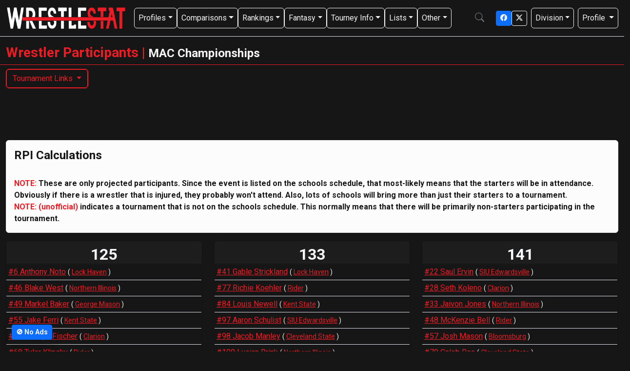

--- FILE ---
content_type: text/html; charset=utf-8
request_url: https://www.wrestlestat.com/event/66910/participants/wrestlers
body_size: 12174
content:

<!DOCTYPE html>
<html lang="en">
<head>
    <!-- Google tag (gtag.js) -->
<script async src="https://www.googletagmanager.com/gtag/js?id=G-LB659QJ7GM"></script>
<script>
  window.dataLayer = window.dataLayer || [];
  function gtag(){dataLayer.push(arguments);}
  gtag('js', new Date());

  gtag('config', 'G-LB659QJ7GM');
</script>

    <meta charset="utf-8" />
    <meta http-equiv="X-UA-Compatible" content="IE=edge">
    <meta name="viewport" content="width=device-width, initial-scale=1.0" />

    <title>WrestleStat | Wrestler Participants for MAC Championships</title>

    
    <link rel="stylesheet" href="https://fonts.googleapis.com/css2?family=Roboto:wght@400;700&display=swap" rel="stylesheet" />
    <link rel="stylesheet" href="/lib/bootstrap/dist/css/bootstrap.min.css" />
    <link rel="stylesheet" href="/css/custom.css?v=UfHvwnFyyVZLG5NS-VeuB42uKLQ0SvGgXq1GpU0ceHo" />
    <link rel="stylesheet" href="/css/site.css?v=MGJbIyZmmDhxzlPcnrPJAG1bEbELyZ6gMilW92zXmD0" />
    <link rel="stylesheet" href="/WS.v5.styles.css?v=UovZckrAsIJW5EzDqJqYVc6vel_GolsCJ82y8cWd9WI" />
    <link rel="stylesheet" href="https://cdn.jsdelivr.net/npm/bootstrap-icons@1.11.3/font/bootstrap-icons.css">

    <link rel="shortcut icon" type="image/png" href="/images/WrestleStat_desktop.png?v=7B1O34V8uB9f-qCU0jBOE5MHSHDJdrIUB2dSIfuV_-I" />
    <link rel="icon" type="image/png" href="/images/WrestleStat_desktop.png?v=7B1O34V8uB9f-qCU0jBOE5MHSHDJdrIUB2dSIfuV_-I" />
    
    <!-- Apple Touch Icons for iPhone home screen -->
    <link rel="apple-touch-icon" sizes="57x57" href="/images/WrestleStat_desktop.png?v=7B1O34V8uB9f-qCU0jBOE5MHSHDJdrIUB2dSIfuV_-I" />
    <link rel="apple-touch-icon" sizes="60x60" href="/images/WrestleStat_desktop.png?v=7B1O34V8uB9f-qCU0jBOE5MHSHDJdrIUB2dSIfuV_-I" />
    <link rel="apple-touch-icon" sizes="72x72" href="/images/WrestleStat_desktop.png?v=7B1O34V8uB9f-qCU0jBOE5MHSHDJdrIUB2dSIfuV_-I" />
    <link rel="apple-touch-icon" sizes="76x76" href="/images/WrestleStat_desktop.png?v=7B1O34V8uB9f-qCU0jBOE5MHSHDJdrIUB2dSIfuV_-I" />
    <link rel="apple-touch-icon" sizes="114x114" href="/images/WrestleStat_desktop.png?v=7B1O34V8uB9f-qCU0jBOE5MHSHDJdrIUB2dSIfuV_-I" />
    <link rel="apple-touch-icon" sizes="120x120" href="/images/WrestleStat_desktop.png?v=7B1O34V8uB9f-qCU0jBOE5MHSHDJdrIUB2dSIfuV_-I" />
    <link rel="apple-touch-icon" sizes="144x144" href="/images/WrestleStat_desktop.png?v=7B1O34V8uB9f-qCU0jBOE5MHSHDJdrIUB2dSIfuV_-I" />
    <link rel="apple-touch-icon" sizes="152x152" href="/images/WrestleStat_desktop.png?v=7B1O34V8uB9f-qCU0jBOE5MHSHDJdrIUB2dSIfuV_-I" />
    <link rel="apple-touch-icon" sizes="180x180" href="/images/WrestleStat_desktop.png?v=7B1O34V8uB9f-qCU0jBOE5MHSHDJdrIUB2dSIfuV_-I" />
    
    <!-- Apple Touch Icon (fallback) -->
    <link rel="apple-touch-icon" href="/images/WrestleStat_desktop.png?v=7B1O34V8uB9f-qCU0jBOE5MHSHDJdrIUB2dSIfuV_-I" />

    <script src="https://cdn.tiny.cloud/1/993v9c75sk7cb8gb7dkytkz9r1sp1wl1nqg363mip64zyj3x/tinymce/6/tinymce.min.js" referrerpolicy="origin"></script>

    <script async
    src="https://fundingchoicesmessages.google.com/i/pub-2844347345730738?ers=1"
    nonce="-cjCrlIbWuZUoAF0S2IbKQ">
</script>
<script nonce="-cjCrlIbWuZUoAF0S2IbKQ">(function() {function signalGooglefcPresent() {if (!window.frames['googlefcPresent']) {if (document.body) {const iframe = document.createElement('iframe'); iframe.style = 'width: 0; height: 0; border: none; z-index: -1000; left: -1000px; top: -1000px;'; iframe.style.display = 'none'; iframe.name = 'googlefcPresent'; document.body.appendChild(iframe);} else {setTimeout(signalGooglefcPresent, 0);}}}signalGooglefcPresent();})();</script>
<script type="text/javascript">!function(T,l,y){var S=T.location,k="script",D="instrumentationKey",C="ingestionendpoint",I="disableExceptionTracking",E="ai.device.",b="toLowerCase",w="crossOrigin",N="POST",e="appInsightsSDK",t=y.name||"appInsights";(y.name||T[e])&&(T[e]=t);var n=T[t]||function(d){var g=!1,f=!1,m={initialize:!0,queue:[],sv:"5",version:2,config:d};function v(e,t){var n={},a="Browser";return n[E+"id"]=a[b](),n[E+"type"]=a,n["ai.operation.name"]=S&&S.pathname||"_unknown_",n["ai.internal.sdkVersion"]="javascript:snippet_"+(m.sv||m.version),{time:function(){var e=new Date;function t(e){var t=""+e;return 1===t.length&&(t="0"+t),t}return e.getUTCFullYear()+"-"+t(1+e.getUTCMonth())+"-"+t(e.getUTCDate())+"T"+t(e.getUTCHours())+":"+t(e.getUTCMinutes())+":"+t(e.getUTCSeconds())+"."+((e.getUTCMilliseconds()/1e3).toFixed(3)+"").slice(2,5)+"Z"}(),iKey:e,name:"Microsoft.ApplicationInsights."+e.replace(/-/g,"")+"."+t,sampleRate:100,tags:n,data:{baseData:{ver:2}}}}var h=d.url||y.src;if(h){function a(e){var t,n,a,i,r,o,s,c,u,p,l;g=!0,m.queue=[],f||(f=!0,t=h,s=function(){var e={},t=d.connectionString;if(t)for(var n=t.split(";"),a=0;a<n.length;a++){var i=n[a].split("=");2===i.length&&(e[i[0][b]()]=i[1])}if(!e[C]){var r=e.endpointsuffix,o=r?e.location:null;e[C]="https://"+(o?o+".":"")+"dc."+(r||"services.visualstudio.com")}return e}(),c=s[D]||d[D]||"",u=s[C],p=u?u+"/v2/track":d.endpointUrl,(l=[]).push((n="SDK LOAD Failure: Failed to load Application Insights SDK script (See stack for details)",a=t,i=p,(o=(r=v(c,"Exception")).data).baseType="ExceptionData",o.baseData.exceptions=[{typeName:"SDKLoadFailed",message:n.replace(/\./g,"-"),hasFullStack:!1,stack:n+"\nSnippet failed to load ["+a+"] -- Telemetry is disabled\nHelp Link: https://go.microsoft.com/fwlink/?linkid=2128109\nHost: "+(S&&S.pathname||"_unknown_")+"\nEndpoint: "+i,parsedStack:[]}],r)),l.push(function(e,t,n,a){var i=v(c,"Message"),r=i.data;r.baseType="MessageData";var o=r.baseData;return o.message='AI (Internal): 99 message:"'+("SDK LOAD Failure: Failed to load Application Insights SDK script (See stack for details) ("+n+")").replace(/\"/g,"")+'"',o.properties={endpoint:a},i}(0,0,t,p)),function(e,t){if(JSON){var n=T.fetch;if(n&&!y.useXhr)n(t,{method:N,body:JSON.stringify(e),mode:"cors"});else if(XMLHttpRequest){var a=new XMLHttpRequest;a.open(N,t),a.setRequestHeader("Content-type","application/json"),a.send(JSON.stringify(e))}}}(l,p))}function i(e,t){f||setTimeout(function(){!t&&m.core||a()},500)}var e=function(){var n=l.createElement(k);n.src=h;var e=y[w];return!e&&""!==e||"undefined"==n[w]||(n[w]=e),n.onload=i,n.onerror=a,n.onreadystatechange=function(e,t){"loaded"!==n.readyState&&"complete"!==n.readyState||i(0,t)},n}();y.ld<0?l.getElementsByTagName("head")[0].appendChild(e):setTimeout(function(){l.getElementsByTagName(k)[0].parentNode.appendChild(e)},y.ld||0)}try{m.cookie=l.cookie}catch(p){}function t(e){for(;e.length;)!function(t){m[t]=function(){var e=arguments;g||m.queue.push(function(){m[t].apply(m,e)})}}(e.pop())}var n="track",r="TrackPage",o="TrackEvent";t([n+"Event",n+"PageView",n+"Exception",n+"Trace",n+"DependencyData",n+"Metric",n+"PageViewPerformance","start"+r,"stop"+r,"start"+o,"stop"+o,"addTelemetryInitializer","setAuthenticatedUserContext","clearAuthenticatedUserContext","flush"]),m.SeverityLevel={Verbose:0,Information:1,Warning:2,Error:3,Critical:4};var s=(d.extensionConfig||{}).ApplicationInsightsAnalytics||{};if(!0!==d[I]&&!0!==s[I]){var c="onerror";t(["_"+c]);var u=T[c];T[c]=function(e,t,n,a,i){var r=u&&u(e,t,n,a,i);return!0!==r&&m["_"+c]({message:e,url:t,lineNumber:n,columnNumber:a,error:i}),r},d.autoExceptionInstrumented=!0}return m}(y.cfg);function a(){y.onInit&&y.onInit(n)}(T[t]=n).queue&&0===n.queue.length?(n.queue.push(a),n.trackPageView({})):a()}(window,document,{
src: "https://js.monitor.azure.com/scripts/b/ai.2.min.js", // The SDK URL Source
crossOrigin: "anonymous", 
cfg: { // Application Insights Configuration
    connectionString: 'InstrumentationKey=e5525154-e13d-4a2e-801c-13c8456b5522'
}});</script></head>
<body>
    <header b-0i3zmua277>
        

<nav class="navbar navbar-expand-sm navbar-toggleable-sm navbar-dark bg-dark border-bottom box-shadow mb-3">
    <div class="container-fluid">
        <a class="navbar-brand text-center" href="/"><img src="/images/wrestlestat_whiteredonblack_strikethrough.png" style="max-height: 3rem; height: 3rem;"></a>
        
        <div class="search-container d-flex d-sm-none me-2 ms-auto">
            <i class="search-icon bi bi-search"></i>
            <form class="search-form" method="post" action="/search">
                <input class="form-control" name="searchString" type="text" placeholder="search..." aria-label="Search">
            <input name="__RequestVerificationToken" type="hidden" value="CfDJ8ANylqwBgLJNgepChqGxO6V-MEVyDsdeHp-fW2-w_VwSxVzTIxG8ceneYWlfFB9Qlrc3F3CZxeQXjYJ1zlWYuYGyl6P2gZsH2DXfxLFsnYljYSTl-4No3RGaPhNPf_TtozD2pW102uK9vISBYAPp7go" /></form>
        </div>
        
        <button class="navbar-toggler" type="button" data-bs-toggle="collapse" data-bs-target=".navbar-collapse" aria-controls="navbarSupportedContent" aria-expanded="false" aria-label="Toggle navigation">
            <span class="navbar-toggler-icon"></span>
        </button>
        
        <div class="navbar-collapse collapse d-sm-inline-flex justify-content-between">
            <ul class="navbar-nav flex-grow-1 gap-2">
                <li class="nav-item dropdown">
                    <a class="nav-link dropdown-toggle btn btn-dark" href="#" role="button" data-bs-toggle="dropdown" aria-expanded="false">Profiles</a>
                    <ul class="dropdown-menu dropdown-menu-dark">
                        <li class="dropdown-item"><a class="dropdown-item" href="/d1/team/select">Schools</a></li>
                        <li class="dropdown-item"><a class="dropdown-item" href="/d1/wrestler/select">Wrestlers</a></li>
                        <li class="dropdown-item"><a class="dropdown-item" href="/transferportal">Transfer Portal</a></li>
                        <li class="dropdown-item"><a class="dropdown-item" href="/d1/nationaltourneyresult">Nationals Results</a></li>
                    </ul>
                </li>
                <li class="nav-item dropdown">
                    <a class="nav-link dropdown-toggle btn btn-dark" href="#" role="button" data-bs-toggle="dropdown" aria-expanded="false">Comparisons</a>
                    <ul class="dropdown-menu dropdown-menu-dark">
                        <li class="dropdown-item"><a class="dropdown-item">Highlight Matchups (na)</a></li>
                        <li class="dropdown-item"><a class="dropdown-item" href="/d1/compare/dual">Duals</a></li>
                        <li class="dropdown-item"><a class="dropdown-item" href="/d1/compare/wrestler">Wrestlers</a></li>
                        <li class="dropdown-item"><a class="dropdown-item" href="/d1/compare/perma/select">Perma</a></li>
                    </ul>
                </li>
                <li class="nav-item dropdown">
                    <a class="nav-link dropdown-toggle btn btn-dark" href="#" role="button" data-bs-toggle="dropdown" aria-expanded="false">Rankings</a>
                    <ul class="dropdown-menu dropdown-menu-dark">
                        <li class="dropdown-item"><a class="dropdown-item" href="/d1/rankings/starters">Wrestlers</a></li>
                        <li class="dropdown-item"><a class="dropdown-item" href="/d1/rankings/dual">Dual</a></li>
                        <li class="dropdown-item"><a class="dropdown-item" href="/d1/rankings/tournament">Tournament</a></li>
                        <li class="dropdown-item"><a class="dropdown-item" href="/d1/rankings/statistical">Stats</a></li>
                        <li class="dropdown-item"><a class="dropdown-item" href="/d1/rankings/redshirts">Redshirt</a></li>
                        <li class="dropdown-item"><a class="dropdown-item" href="/d1/rankings/overview">One-Page</a></li>
                        <li class="dropdown-item"><a class="dropdown-item" href="/d1/rankings/rpi">RPI</a></li>
                        <li class="dropdown-item"><a class="dropdown-item" href="/d1/rankings/hodge">Hodge Watch</a></li>
                    </ul>
                </li>
                <li class="nav-item dropdown">
                    <a class="nav-link dropdown-toggle btn btn-dark" href="#" role="button" data-bs-toggle="dropdown" aria-expanded="false">Fantasy</a>
                    <ul class="dropdown-menu dropdown-menu-dark">
                        <li class="dropdown-item"><a class="dropdown-item" href="/fcw/hub">FCW</a></li>
                        <li class="dropdown-item"><a class="dropdown-item" href="/tourneypool/hub">Tourney Pool</a></li>
                        <li class="dropdown-item"><a class="dropdown-item" href="/pickem/thisweek">Pick'Em</a></li>
                    </ul>
                </li>
                <li class="nav-item dropdown">
                    <a class="nav-link dropdown-toggle btn btn-dark" href="#" role="button" data-bs-toggle="dropdown" aria-expanded="false">Tourney Info</a>
                    <ul class="dropdown-menu dropdown-menu-dark">
                        <li class="dropdown-item"><a class="dropdown-item" href="/d1/tournament/droute">Tournament Comparisons</a></li>
                        <li class="dropdown-item"><a class="dropdown-item" href="/d1/tourneyseeder/list">Tourney Seeder</a></li>
                        <li class="dropdown-item"><a class="dropdown-item" href="/tourney/projection">Tourney Projection Tool</a></li>
                    </ul>
                </li>
                <li class="nav-item dropdown">
                    <a class="nav-link dropdown-toggle btn btn-dark" href="#" role="button" data-bs-toggle="dropdown" aria-expanded="false">Lists</a>
                    <ul class="dropdown-menu dropdown-menu-dark">
                        <li class="dropdown-item"><a class="dropdown-item" href="/feed/list">Blogs & Podcasts</a></li>
                        <li class="dropdown-item"><a class="dropdown-item" href="/d1/recentupsets">Recent Upsets</a></li>
                        <li class="dropdown-item"><a class="dropdown-item" href="/d1/event/duals">Upcoming Duals</a></li>
                        <li class="dropdown-item"><a class="dropdown-item" href="/d1/event/tournaments">Upcoming Tournaments</a></li>
                        <li class="dropdown-item"><a class="dropdown-item" href="/d1/event/recentduals">Recent Duals</a></li>
                        <li class="dropdown-item"><a class="dropdown-item" href="/d1/event/recenttournaments">Recent Tournaments</a></li>
                        <li class="dropdown-item"><a class="dropdown-item" href="/d1/recruits/list">Recruits</a></li>
                        <li class="dropdown-item"><a class="dropdown-item" href="/d1/matchclips">Recent Match Clips</a></li>
                    </ul>
                </li>
                <li class="nav-item dropdown">
                    <a class="nav-link dropdown-toggle btn btn-dark" href="#" role="button" data-bs-toggle="dropdown" aria-expanded="false">Other</a>
                    <ul class="dropdown-menu dropdown-menu-dark">
                        <li class="dropdown-item"><a class="dropdown-item" href="/donate">Donate/No Ads</a></li>
                        <li class="dropdown-item"><a class="dropdown-item" href="/forums">Forums</a></li>
                        <li class="dropdown-item"><a class="dropdown-item" href="/tourney/projection">Tourney Projection</a></li>
                        <li class="dropdown-item"><a class="dropdown-item" href="/wrestletrak">WrestleTrak</a></li>
                        <li class="dropdown-item"><a class="dropdown-item" href="/feed/list">WrestleTimes</a></li>
                    </ul>
                </li>
            </ul>

            <div class="search-container d-none d-sm-flex me-2">
                <i class="search-icon bi bi-search"></i>
                <form class="search-form" method="post" action="/search">
                    <input class="form-control" name="searchString" type="text" placeholder="search..." aria-label="Search">
                <input name="__RequestVerificationToken" type="hidden" value="CfDJ8ANylqwBgLJNgepChqGxO6V-MEVyDsdeHp-fW2-w_VwSxVzTIxG8ceneYWlfFB9Qlrc3F3CZxeQXjYJ1zlWYuYGyl6P2gZsH2DXfxLFsnYljYSTl-4No3RGaPhNPf_TtozD2pW102uK9vISBYAPp7go" /></form>
            </div>

            <div class="d-flex  ms-2 align-items-right gap-2">
                <a class="btn btn-sm btn-info" href="https://www.facebook.com/sharer/sharer.php?u=https%3A%2F%2Fwww.wrestlestat.com%2Fevent%2F66910%2Fparticipants%2Fwrestlers" target="_blank" title="Facebook"><i class="bi bi-facebook"></i></a>
                <a class="btn btn-sm btn-dark" href="https://twitter.com/intent/tweet?url=https%3A%2F%2Fwww.wrestlestat.com%2Fevent%2F66910%2Fparticipants%2Fwrestlers&text=Wrestler&#x2B;Participants&#x2B;for&#x2B;MAC&#x2B;Championships" target="_blank" title="X/Twitter"><i class="bi bi-twitter-x"></i></a>
            </div>

            <ul class="navbar-nav ms-2">
                <li class="nav-item dropdown">
                    <a class="nav-link dropdown-toggle btn btn-dark" href="#" role="button" data-bs-toggle="dropdown" aria-expanded="false">Division</a>
                    <ul class="dropdown-menu dropdown-menu-dark dropdown-menu-end text-end">
                        <li class="dropdown-item"><a href="/" class="dropdown-item">Division I</a></li>
                        <li class="dropdown-item"><a href="/d2" class="dropdown-item">Division II</a></li>
                        <li class="dropdown-item"><a href="/d3" class="dropdown-item">Division III</a></li>
                        <li class="dropdown-item"><a href="/wcoll" class="dropdown-item">Womens-Coll</a></li>
                    </ul>
                </li>
            </ul>

            <ul class="navbar-nav ms-2">
                <li class="nav-item dropdown">
                    <a class="nav-link dropdown-toggle btn btn-dark" href="#" role="button" data-bs-toggle="dropdown" aria-expanded="false">
                        <span id="unreadNotificationsBadge" class="badge bg-light text-dark d-none"></span>
                        <span id="navProfileText">Profile</span>
                    </a>
                    <ul class="dropdown-menu dropdown-menu-dark dropdown-menu-end text-end">
                            <li class="dropdown-item"><a href="/account/login" class="dropdown-item">Login</a></li>
                            <li class="dropdown-item"><a href="/account/register" class="dropdown-item">Register</a></li>
                    </ul>
                </li>
            </ul>
        </div>
    </div>
</nav>

<script type="text/javascript">
    (function () {
        try {
            var isAuth = false;
            if (!isAuth || isAuth === "false") return;

            var storageKey = "ws_unread_notifications";
            var storageTtlMs = 60 * 1000; // 60 seconds

            function setBadgeCount(count) {
                var badge = document.getElementById('unreadNotificationsBadge');
                var menuBadge = document.getElementById('menuUnreadCount');

                if (!badge || !menuBadge) return;

                var displayCount = count && count > 0 ? count : 0;
                
                // Profile badge (next to username) - only show when count > 0
                badge.textContent = displayCount;
                
                // Menu badge (in dropdown) - always show, even if 0
                menuBadge.textContent = displayCount;
            }

            var cached = null;
            try { cached = sessionStorage.getItem(storageKey); } catch (e) { cached = null; }

            if (cached) {
                try {
                    var obj = JSON.parse(cached);
                    var age = Date.now() - (obj.ts || 0);
                    if (age < storageTtlMs && typeof obj.count === "number") {
                        setBadgeCount(obj.count);
                        return;
                    }
                } catch (e) { /* fall through */ }
            }

            fetch('/notification/unreadcount', {
                method: 'GET',
                credentials: 'same-origin',
                headers: { 'Accept': 'application/json' }
            })
            .then(function (r) { return r.json(); })
            .then(function (data) {
                if (data && data.success && typeof data.count === "number") {
                    setBadgeCount(data.count);
                    try {
                        sessionStorage.setItem(storageKey, JSON.stringify({ count: data.count, ts: Date.now() }));
                    } catch (e) { }
                } else {
                    setBadgeCount(0);
                }
            })
            .catch(function () { /* ignore errors */ });
        } catch (e) {
            console && console.log && console.log('notification badge error', e);
        }
    })();
</script>
    </header>
    <div b-0i3zmua277 class="container-fluid">
        <main b-0i3zmua277 role="main" class="pb-3">
            <div b-0i3zmua277>
                
            </div>
            <div b-0i3zmua277 class="row mb-1">
                <div b-0i3zmua277 class="col-12">
                     

<div class="row border-bottom border-primary mb-2">
    <div class="col-12 d-flex">
        <h3 class="d-none d-md-block mr-auto mt-auto text-primary">
            Wrestler Participants
                <span>| <small class="text-light">MAC Championships</small></span>
        </h3>
        <h4 class="d-md-none mr-auto mt-auto text-primary">
            Wrestler Participants
                <span>| <small class="text-light">MAC Championships</small></span>
        </h4>
    </div>
</div>


<div class="d-flex flex-row flex-wrap">
        <div class="btn-group mb-1 me-2 border border-primary" role="group" aria-label="Profile Links">
            <button id="groupDropdown-Tournament_Links" type="button" class="btn btn-outline-primary dropdown-toggle" data-bs-toggle="dropdown">
                Tournament Links
            </button>
            <div class="dropdown-menu border-start border-bottom border-end border-primary">
                    <a class="dropdown-item text-primary" href="/event/66910/participants/teams">Team Participants</a>
            </div>
        </div>
</div> 
                </div>
            </div>
                <div b-0i3zmua277>
                    <div class="row mb-2">
    <!-- This is XS -->
    <div class="d-sm-none col-12 text-center" style="max-height: 50px !important; height: 50px !important;">
        <footer>
            <script async src="https://pagead2.googlesyndication.com/pagead/js/adsbygoogle.js?client=ca-pub-2844347345730738"
                 crossorigin="anonymous"></script>
            <!-- Small_320x50_A1 -->
            <ins class="adsbygoogle"
                 style="display:inline-block;width:320px;height:50px"
                 data-ad-client="ca-pub-2844347345730738"
                 data-ad-slot="9505901309"></ins>
            <script>
                 (adsbygoogle = window.adsbygoogle || []).push({});
            </script>
        </footer>
    </div>
    <!-- This is SM, MD -->
    <div class="d-none d-sm-block d-lg-none col-12 col-lg-6 text-center" style="max-height: 90px !important; height: 90px !important; min-height: 90px !important;">
        <script async src="https://pagead2.googlesyndication.com/pagead/js/adsbygoogle.js?client=ca-pub-2844347345730738"
                crossorigin="anonymous"></script>
        <!-- Medium_500x90_A1 -->
        <ins class="adsbygoogle"
             style="display:inline-block;width:500px;height:90px"
             data-ad-client="ca-pub-2844347345730738"
             data-ad-slot="4256742033"></ins>
        <script>
            (adsbygoogle = window.adsbygoogle || []).push({});
        </script>
    </div>
    <!-- This is LG -->
    <div class="d-none d-lg-block d-xl-none col-12 text-center" style="max-height: 90px !important; height: 90px !important; min-height: 90px !important;">
        <script async src="https://pagead2.googlesyndication.com/pagead/js/adsbygoogle.js?client=ca-pub-2844347345730738"
                crossorigin="anonymous"></script>
        <!-- Large_728x90_B3 -->
        <ins class="adsbygoogle"
             style="display:inline-block;width:728px;height:90px"
             data-ad-client="ca-pub-2844347345730738"
             data-ad-slot="4452129257"></ins>
        <script>
            (adsbygoogle = window.adsbygoogle || []).push({});
        </script>
    </div>
    <!-- This is XL -->
    <div class="d-none d-xl-block col-xl-6 text-center" style="max-height: 90px !important; height: 90px !important; min-height: 90px !important;">
        <script async src="https://pagead2.googlesyndication.com/pagead/js/adsbygoogle.js?client=ca-pub-2844347345730738"
                crossorigin="anonymous"></script>
        <!-- Medium_500x90_A1 -->
        <ins class="adsbygoogle"
             style="display:inline-block;width:500px;height:90px"
             data-ad-client="ca-pub-2844347345730738"
             data-ad-slot="4256742033"></ins>
        <script>
            (adsbygoogle = window.adsbygoogle || []).push({});
        </script>
    </div>
    <div class="d-none d-xl-block col-xl-6 text-center" style="max-height: 90px !important; height: 90px !important; min-height: 90px !important;">
        <script async src="https://pagead2.googlesyndication.com/pagead/js/adsbygoogle.js?client=ca-pub-2844347345730738"
                crossorigin="anonymous"></script>
        <!-- Medium_500x90_A2 -->
        <ins class="adsbygoogle"
             style="display:inline-block;width:500px;height:90px"
             data-ad-client="ca-pub-2844347345730738"
             data-ad-slot="4141138061"></ins>
        <script>
            (adsbygoogle = window.adsbygoogle || []).push({});
        </script>
    </div>
</div>
                </div>
            <div b-0i3zmua277>
                 <style type="text/css">
    .btn-tight {
        margin-left: 1px;
        margin-right: 1px;
    }
</style>


<!-- This is for the "C", "L", "A" buttons -->
 
            </div>
            





    <div class="row">
        <div class="col">
            <div class="alert alert-light text-dark fw-bold">
                <div class="alert-icon">
                </div>
                <div class="alert-message">
                    <h4>RPI Calculations</h4><br />
                    <span><span class="text-primary">NOTE: </span>These are only projected participants. Since the event is listed on the schools schedule, that most-likely means that the starters will be in attendance.
                        <br />
                        Obviously if there is a wrestler that is injured, they probably won't attend. Also, lots of schools will bring more than just their starters to a tournament.</span><br />
                    <span><span class="text-primary">NOTE: (unofficial)</span> indicates a tournament that is not on the schools schedule. This normally means that there will be primarily non-starters participating in the tournament.</span>
                </div>
            </div>
        </div>
    </div>
    <div class="row">
            <div class="col-12 col-md-6 col-lg-4">
                <div class="row">
                    <div class="col">
                        <div class="card">
                            <div class="card-header pb-0">
                                <h2 class="text-center">125</h2>
                            </div>
                            <div class="table-responsive">
                                <table class="table table-sm table-hover">
                                    <tbody>
                                            <tr>
                                                <td>
                                                        <a href="/wrestler/64642/noto-anthony/profile">#6 Anthony Noto</a>
                                                <small>(
                                                        <a href="/team/38/lock-haven/profile">Lock Haven</a> <small class=""> </small>
                                                )</small>
                                                </td>
                                            </tr>
                                            <tr>
                                                <td>
                                                        <a href="/wrestler/73337/west-blake/profile">#46 Blake West</a>
                                                <small>(
                                                        <a href="/team/51/northern-illinois/profile">Northern Illinois</a> <small class=""> </small>
                                                )</small>
                                                </td>
                                            </tr>
                                            <tr>
                                                <td>
                                                        <a href="/wrestler/78892/baker-markel/profile">#49 Markel Baker</a>
                                                <small>(
                                                        <a href="/team/29/george-mason/profile">George Mason</a> <small class=""> </small>
                                                )</small>
                                                </td>
                                            </tr>
                                            <tr>
                                                <td>
                                                        <a href="/wrestler/51179/ferri-jake/profile">#55 Jake Ferri</a>
                                                <small>(
                                                        <a href="/team/36/kent-state/profile">Kent State</a> <small class=""> </small>
                                                )</small>
                                                </td>
                                            </tr>
                                            <tr>
                                                <td>
                                                        <a href="/wrestler/68702/fischer-joseph/profile">#62 Joseph Fischer</a>
                                                <small>(
                                                        <a href="/team/17/clarion/profile">Clarion</a> <small class=""> </small>
                                                )</small>
                                                </td>
                                            </tr>
                                            <tr>
                                                <td>
                                                        <a href="/wrestler/62353/klinsky-tyler/profile">#68 Tyler Klinsky</a>
                                                <small>(
                                                        <a href="/team/65/rider/profile">Rider</a> <small class=""> </small>
                                                )</small>
                                                </td>
                                            </tr>
                                            <tr>
                                                <td>
                                                        <a href="/wrestler/63063/spidle-sean/profile">#86 Sean Spidle</a>
                                                <small>(
                                                        <a href="/team/15/central-michigan/profile">Central Michigan</a> <small class=""> </small>
                                                )</small>
                                                </td>
                                            </tr>
                                            <tr>
                                                <td>
                                                        <a href="/wrestler/57320/sanchez-oscar/profile">#106 Oscar Sanchez</a>
                                                <small>(
                                                        <a href="/team/54/ohio/profile">Ohio</a> <small class=""> </small>
                                                )</small>
                                                </td>
                                            </tr>
                                            <tr>
                                                <td>
                                                        <a href="/wrestler/71804/aranda-benjamin/profile">#110 Benjamin Aranda</a>
                                                <small>(
                                                        <a href="/team/18/cleveland-state/profile">Cleveland State</a> <small class=""> </small>
                                                )</small>
                                                </td>
                                            </tr>
                                            <tr>
                                                <td>
                                                        <a href="/wrestler/56759/garber-bronson/profile">#151 Bronson Garber</a>
                                                <small>(
                                                        <a href="/team/7/bloomsburg/profile">Bloomsburg</a> <small class=""> </small>
                                                )</small>
                                                </td>
                                            </tr>
                                            <tr>
                                                <td>
                                                        <a href="/wrestler/72224/bush-mason/profile">#154 Mason Bush</a>
                                                <small>(
                                                        <a href="/team/12/buffalo/profile">Buffalo</a> <small class=""> </small>
                                                )</small>
                                                </td>
                                            </tr>
                                            <tr>
                                                <td>
                                                        <a href="/wrestler/57088/macias-austin/profile">#160 Austin Macias</a>
                                                <small>(
                                                        <a href="/team/69/siu-edwardsville/profile">SIU Edwardsville</a> <small class=""> </small>
                                                )</small>
                                                </td>
                                            </tr>
                                    </tbody>
                                </table>
                            </div>
                        </div>
                    </div>
                </div>
            </div>
            <div class="col-12 col-md-6 col-lg-4">
                <div class="row">
                    <div class="col">
                        <div class="card">
                            <div class="card-header pb-0">
                                <h2 class="text-center">133</h2>
                            </div>
                            <div class="table-responsive">
                                <table class="table table-sm table-hover">
                                    <tbody>
                                            <tr>
                                                <td>
                                                        <a href="/wrestler/71822/strickland-gable/profile">#41 Gable Strickland</a>
                                                <small>(
                                                        <a href="/team/38/lock-haven/profile">Lock Haven</a> <small class=""> </small>
                                                )</small>
                                                </td>
                                            </tr>
                                            <tr>
                                                <td>
                                                        <a href="/wrestler/51648/koehler-richie/profile">#77 Richie Koehler</a>
                                                <small>(
                                                        <a href="/team/65/rider/profile">Rider</a> <small class=""> </small>
                                                )</small>
                                                </td>
                                            </tr>
                                            <tr>
                                                <td>
                                                        <a href="/wrestler/50916/newell-louis/profile">#84 Louis Newell</a>
                                                <small>(
                                                        <a href="/team/36/kent-state/profile">Kent State</a> <small class=""> </small>
                                                )</small>
                                                </td>
                                            </tr>
                                            <tr>
                                                <td>
                                                        <a href="/wrestler/57012/schulist-aaron/profile">#97 Aaron Schulist</a>
                                                <small>(
                                                        <a href="/team/69/siu-edwardsville/profile">SIU Edwardsville</a> <small class=""> </small>
                                                )</small>
                                                </td>
                                            </tr>
                                            <tr>
                                                <td>
                                                        <a href="/wrestler/67785/manley-jacob/profile">#98 Jacob Manley</a>
                                                <small>(
                                                        <a href="/team/18/cleveland-state/profile">Cleveland State</a> <small class=""> </small>
                                                )</small>
                                                </td>
                                            </tr>
                                            <tr>
                                                <td>
                                                        <a href="/wrestler/64945/brink-lucian/profile">#109 Lucian Brink</a>
                                                <small>(
                                                        <a href="/team/51/northern-illinois/profile">Northern Illinois</a> <small class=""> </small>
                                                )</small>
                                                </td>
                                            </tr>
                                            <tr>
                                                <td>
                                                        <a href="/wrestler/50840/disabato-gio/profile">#124 Gio Disabato</a>
                                                <small>(
                                                        <a href="/team/54/ohio/profile">Ohio</a> <small class=""> </small>
                                                )</small>
                                                </td>
                                            </tr>
                                            <tr>
                                                <td>
                                                        <a href="/wrestler/60001/perez-vince/profile">#138 Vince Perez</a>
                                                <small>(
                                                        <a href="/team/15/central-michigan/profile">Central Michigan</a> <small class=""> </small>
                                                )</small>
                                                </td>
                                            </tr>
                                            <tr>
                                                <td>
                                                        <a href="/wrestler/69712/schellpfeffer-patrick/profile">#146 Patrick Schellpfeffer</a>
                                                <small>(
                                                        <a href="/team/29/george-mason/profile">George Mason</a> <small class=""> </small>
                                                )</small>
                                                </td>
                                            </tr>
                                            <tr>
                                                <td>
                                                        <a href="/wrestler/72219/soda-cameron/profile">#154 Cameron Soda</a>
                                                <small>(
                                                        <a href="/team/26/edinboro/profile">Edinboro</a> <small class=""> </small>
                                                )</small>
                                                </td>
                                            </tr>
                                            <tr>
                                                <td>
                                                        <a href="/wrestler/63165/maddox-tommy/profile">#161 Tommy Maddox</a>
                                                <small>(
                                                        <a href="/team/12/buffalo/profile">Buffalo</a> <small class=""> </small>
                                                )</small>
                                                </td>
                                            </tr>
                                            <tr>
                                                <td>
                                                        <a href="/wrestler/72195/prinkey-mason/profile">#173 Mason Prinkey</a>
                                                <small>(
                                                        <a href="/team/17/clarion/profile">Clarion</a> <small class=""> </small>
                                                )</small>
                                                </td>
                                            </tr>
                                            <tr>
                                                <td>
                                                        <a href="/wrestler/59534/cassidy-michael/profile">#208 Michael Cassidy</a>
                                                <small>(
                                                        <a href="/team/7/bloomsburg/profile">Bloomsburg</a> <small class=""> </small>
                                                )</small>
                                                </td>
                                            </tr>
                                    </tbody>
                                </table>
                            </div>
                        </div>
                    </div>
                </div>
            </div>
                <div class="clearfix d-none d-sm-block d-lg-none"></div>
            <div class="col-12 col-md-6 col-lg-4">
                <div class="row">
                    <div class="col">
                        <div class="card">
                            <div class="card-header pb-0">
                                <h2 class="text-center">141</h2>
                            </div>
                            <div class="table-responsive">
                                <table class="table table-sm table-hover">
                                    <tbody>
                                            <tr>
                                                <td>
                                                        <a href="/wrestler/57010/ervin-saul/profile">#22 Saul Ervin</a>
                                                <small>(
                                                        <a href="/team/69/siu-edwardsville/profile">SIU Edwardsville</a> <small class=""> </small>
                                                )</small>
                                                </td>
                                            </tr>
                                            <tr>
                                                <td>
                                                        <a href="/wrestler/51157/koleno-seth/profile">#28 Seth Koleno</a>
                                                <small>(
                                                        <a href="/team/17/clarion/profile">Clarion</a> <small class=""> </small>
                                                )</small>
                                                </td>
                                            </tr>
                                            <tr>
                                                <td>
                                                        <a href="/wrestler/62724/jones-jaivon/profile">#33 Jaivon Jones</a>
                                                <small>(
                                                        <a href="/team/51/northern-illinois/profile">Northern Illinois</a> <small class=""> </small>
                                                )</small>
                                                </td>
                                            </tr>
                                            <tr>
                                                <td>
                                                        <a href="/wrestler/67375/bell-mckenzie/profile">#48 McKenzie Bell</a>
                                                <small>(
                                                        <a href="/team/65/rider/profile">Rider</a> <small class=""> </small>
                                                )</small>
                                                </td>
                                            </tr>
                                            <tr>
                                                <td>
                                                        <a href="/wrestler/53817/mason-josh/profile">#57 Josh Mason</a>
                                                <small>(
                                                        <a href="/team/7/bloomsburg/profile">Bloomsburg</a> <small class=""> </small>
                                                )</small>
                                                </td>
                                            </tr>
                                            <tr>
                                                <td>
                                                        <a href="/wrestler/56445/rea-caleb/profile">#79 Caleb Rea</a>
                                                <small>(
                                                        <a href="/team/18/cleveland-state/profile">Cleveland State</a> <small class=""> </small>
                                                )</small>
                                                </td>
                                            </tr>
                                            <tr>
                                                <td>
                                                        <a href="/wrestler/78512/logue-sean/profile">#82 Sean Logue</a>
                                                <small>(
                                                        <a href="/team/38/lock-haven/profile">Lock Haven</a> <small class=""> </small>
                                                )</small>
                                                </td>
                                            </tr>
                                            <tr>
                                                <td>
                                                        <a href="/wrestler/71965/ohl-amonn/profile">#88 Amonn Ohl</a>
                                                <small>(
                                                        <a href="/team/26/edinboro/profile">Edinboro</a> <small class=""> </small>
                                                )</small>
                                                </td>
                                            </tr>
                                            <tr>
                                                <td>
                                                        <a href="/wrestler/49247/hagan-kyran/profile">#97 Kyran Hagan</a>
                                                <small>(
                                                        <a href="/team/54/ohio/profile">Ohio</a> <small class=""> </small>
                                                )</small>
                                                </td>
                                            </tr>
                                            <tr>
                                                <td>
                                                        <a href="/wrestler/69714/glasl-anthony/profile">#110 Anthony Glasl</a>
                                                <small>(
                                                        <a href="/team/29/george-mason/profile">George Mason</a> <small class=""> </small>
                                                )</small>
                                                </td>
                                            </tr>
                                            <tr>
                                                <td>
                                                        <a href="/wrestler/73355/marlow-jack/profile">#148 Jack Marlow</a>
                                                <small>(
                                                        <a href="/team/12/buffalo/profile">Buffalo</a> <small class=""> </small>
                                                )</small>
                                                </td>
                                            </tr>
                                            <tr>
                                                <td>
                                                        <a href="/wrestler/79053/nugent-jimmy/profile">#181 Jimmy Nugent</a>
                                                <small>(
                                                        <a href="/team/15/central-michigan/profile">Central Michigan</a> <small class=""> </small>
                                                )</small>
                                                </td>
                                            </tr>
                                            <tr>
                                                <td>
                                                        <a href="/wrestler/73312/lynch-mason/profile">#196 Mason Lynch</a>
                                                <small>(
                                                        <a href="/team/36/kent-state/profile">Kent State</a> <small class=""> </small>
                                                )</small>
                                                </td>
                                            </tr>
                                    </tbody>
                                </table>
                            </div>
                        </div>
                    </div>
                </div>
            </div>
                <div class="clearfix d-none d-lg-block"></div>
            <div class="col-12 col-md-6 col-lg-4">
                <div class="row">
                    <div class="col">
                        <div class="card">
                            <div class="card-header pb-0">
                                <h2 class="text-center">149</h2>
                            </div>
                            <div class="table-responsive">
                                <table class="table table-sm table-hover">
                                    <tbody>
                                            <tr>
                                                <td>
                                                        <a href="/wrestler/61935/lovett-johnny/profile">#25 Johnny Lovett</a>
                                                <small>(
                                                        <a href="/team/15/central-michigan/profile">Central Michigan</a> <small class=""> </small>
                                                )</small>
                                                </td>
                                            </tr>
                                            <tr>
                                                <td>
                                                        <a href="/wrestler/51144/kinner-quinn/profile">#26 Quinn Kinner</a>
                                                <small>(
                                                        <a href="/team/65/rider/profile">Rider</a> <small class=""> </small>
                                                )</small>
                                                </td>
                                            </tr>
                                            <tr>
                                                <td>
                                                        <a href="/wrestler/71834/higley-nathan/profile">#28 Nathan Higley</a>
                                                <small>(
                                                        <a href="/team/29/george-mason/profile">George Mason</a> <small class=""> </small>
                                                )</small>
                                                </td>
                                            </tr>
                                            <tr>
                                                <td>
                                                        <a href="/wrestler/72912/tyus-caleb/profile">#38 Caleb Tyus</a>
                                                <small>(
                                                        <a href="/team/69/siu-edwardsville/profile">SIU Edwardsville</a> <small class=""> </small>
                                                )</small>
                                                </td>
                                            </tr>
                                            <tr>
                                                <td>
                                                        <a href="/wrestler/62691/stonecheck-nicholas/profile">#40 Nicholas Stonecheck</a>
                                                <small>(
                                                        <a href="/team/38/lock-haven/profile">Lock Haven</a> <small class=""> </small>
                                                )</small>
                                                </td>
                                            </tr>
                                            <tr>
                                                <td>
                                                        <a href="/wrestler/49248/hagan-alec/profile">#44 Alec Hagan</a>
                                                <small>(
                                                        <a href="/team/54/ohio/profile">Ohio</a> <small class=""> </small>
                                                )</small>
                                                </td>
                                            </tr>
                                            <tr>
                                                <td>
                                                        <a href="/wrestler/63141/burgos-ryan/profile">#46 Ryan Burgos</a>
                                                <small>(
                                                        <a href="/team/26/edinboro/profile">Edinboro</a> <small class=""> </small>
                                                )</small>
                                                </td>
                                            </tr>
                                            <tr>
                                                <td>
                                                        <a href="/wrestler/67305/schickel-kyle/profile">#59 Kyle Schickel</a>
                                                <small>(
                                                        <a href="/team/17/clarion/profile">Clarion</a> <small class=""> </small>
                                                )</small>
                                                </td>
                                            </tr>
                                            <tr>
                                                <td>
                                                        <a href="/wrestler/50094/komara-kody/profile">#63 Kody Komara</a>
                                                <small>(
                                                        <a href="/team/36/kent-state/profile">Kent State</a> <small class=""> </small>
                                                )</small>
                                                </td>
                                            </tr>
                                            <tr>
                                                <td>
                                                        <a href="/wrestler/53565/cheloni-anthony/profile">#107 Anthony Cheloni</a>
                                                <small>(
                                                        <a href="/team/51/northern-illinois/profile">Northern Illinois</a> <small class=""> </small>
                                                )</small>
                                                </td>
                                            </tr>
                                            <tr>
                                                <td>
                                                        <a href="/wrestler/72225/burgess-kaleb/profile">#120 Kaleb Burgess</a>
                                                <small>(
                                                        <a href="/team/12/buffalo/profile">Buffalo</a> <small class=""> </small>
                                                )</small>
                                                </td>
                                            </tr>
                                            <tr>
                                                <td>
                                                        <a href="/wrestler/62514/balestrini-cade/profile">#136 Cade Balestrini</a>
                                                <small>(
                                                        <a href="/team/7/bloomsburg/profile">Bloomsburg</a> <small class=""> </small>
                                                )</small>
                                                </td>
                                            </tr>
                                            <tr>
                                                <td>
                                                        <a href="/wrestler/70741/terry-douglas/profile">#153 Douglas Terry</a>
                                                <small>(
                                                        <a href="/team/18/cleveland-state/profile">Cleveland State</a> <small class=""> </small>
                                                )</small>
                                                </td>
                                            </tr>
                                    </tbody>
                                </table>
                            </div>
                        </div>
                    </div>
                </div>
            </div>
                <div class="clearfix d-none d-sm-block d-lg-none"></div>
            <div class="col-12 col-md-6 col-lg-4">
                <div class="row">
                    <div class="col">
                        <div class="card">
                            <div class="card-header pb-0">
                                <h2 class="text-center">157</h2>
                            </div>
                            <div class="table-responsive">
                                <table class="table table-sm table-hover">
                                    <tbody>
                                            <tr>
                                                <td>
                                                        <a href="/wrestler/73168/kellar-peyten/profile">#26 Peyten Kellar</a>
                                                <small>(
                                                        <a href="/team/54/ohio/profile">Ohio</a> <small class=""> </small>
                                                )</small>
                                                </td>
                                            </tr>
                                            <tr>
                                                <td>
                                                        <a href="/wrestler/49131/pappas-peter/profile">#36 Peter Pappas</a>
                                                <small>(
                                                        <a href="/team/29/george-mason/profile">George Mason</a> <small class=""> </small>
                                                )</small>
                                                </td>
                                            </tr>
                                            <tr>
                                                <td>
                                                        <a href="/wrestler/58037/eyler-ashton/profile">#38 Ashton Eyler</a>
                                                <small>(
                                                        <a href="/team/38/lock-haven/profile">Lock Haven</a> <small class=""> </small>
                                                )</small>
                                                </td>
                                            </tr>
                                            <tr>
                                                <td>
                                                        <a href="/wrestler/56479/robinson-marcus/profile">#42 Marcus Robinson</a>
                                                <small>(
                                                        <a href="/team/18/cleveland-state/profile">Cleveland State</a> <small class=""> </small>
                                                )</small>
                                                </td>
                                            </tr>
                                            <tr>
                                                <td>
                                                        <a href="/wrestler/55596/petite-michael/profile">#43 Michael Petite</a>
                                                <small>(
                                                        <a href="/team/12/buffalo/profile">Buffalo</a> <small class=""> </small>
                                                )</small>
                                                </td>
                                            </tr>
                                            <tr>
                                                <td>
                                                        <a href="/wrestler/51197/munson-corbyn/profile">#46 Corbyn Munson</a>
                                                <small>(
                                                        <a href="/team/15/central-michigan/profile">Central Michigan</a> <small class=""> </small>
                                                )</small>
                                                </td>
                                            </tr>
                                            <tr>
                                                <td>
                                                        <a href="/wrestler/56508/gibson-anthony/profile">#73 Anthony Gibson</a>
                                                <small>(
                                                        <a href="/team/51/northern-illinois/profile">Northern Illinois</a> <small class=""> </small>
                                                )</small>
                                                </td>
                                            </tr>
                                            <tr>
                                                <td>
                                                        <a href="/wrestler/79795/knapp-keegan/profile">#107 Keegan Knapp</a>
                                                <small>(
                                                        <a href="/team/36/kent-state/profile">Kent State</a> <small class=""> </small>
                                                )</small>
                                                </td>
                                            </tr>
                                            <tr>
                                                <td>
                                                        <a href="/wrestler/50929/kemerer-luke/profile">#115 Luke Kemerer</a>
                                                <small>(
                                                        <a href="/team/26/edinboro/profile">Edinboro</a> <small class=""> </small>
                                                )</small>
                                                </td>
                                            </tr>
                                            <tr>
                                                <td>
                                                        <a href="/wrestler/51017/elfvin-trevor/profile">#116 Trevor Elfvin</a>
                                                <small>(
                                                        <a href="/team/17/clarion/profile">Clarion</a> <small class=""> </small>
                                                )</small>
                                                </td>
                                            </tr>
                                            <tr>
                                                <td>
                                                        <a href="/wrestler/72909/washleski-colton/profile">#152 Colton Washleski</a>
                                                <small>(
                                                        <a href="/team/65/rider/profile">Rider</a> <small class=""> </small>
                                                )</small>
                                                </td>
                                            </tr>
                                            <tr>
                                                <td>
                                                        <a href="/wrestler/72913/tyus-caine/profile">#182 Caine Tyus</a>
                                                <small>(
                                                        <a href="/team/69/siu-edwardsville/profile">SIU Edwardsville</a> <small class=""> </small>
                                                )</small>
                                                </td>
                                            </tr>
                                            <tr>
                                                <td>
                                                        <a href="/wrestler/78635/noah-reho-john/profile">#307 John Noah Reho</a>
                                                <small>(
                                                        <a href="/team/7/bloomsburg/profile">Bloomsburg</a> <small class=""> </small>
                                                )</small>
                                                </td>
                                            </tr>
                                    </tbody>
                                </table>
                            </div>
                        </div>
                    </div>
                </div>
            </div>
            <div class="col-12 col-md-6 col-lg-4">
                <div class="row">
                    <div class="col">
                        <div class="card">
                            <div class="card-header pb-0">
                                <h2 class="text-center">165</h2>
                            </div>
                            <div class="table-responsive">
                                <table class="table table-sm table-hover">
                                    <tbody>
                                            <tr>
                                                <td>
                                                        <a href="/wrestler/56509/olejnik-izzak/profile">#12 Izzak Olejnik</a>
                                                <small>(
                                                        <a href="/team/51/northern-illinois/profile">Northern Illinois</a> <small class=""> </small>
                                                )</small>
                                                </td>
                                            </tr>
                                            <tr>
                                                <td>
                                                        <a href="/wrestler/71835/bassett-avery/profile">#42 Avery Bassett</a>
                                                <small>(
                                                        <a href="/team/38/lock-haven/profile">Lock Haven</a> <small class=""> </small>
                                                )</small>
                                                </td>
                                            </tr>
                                            <tr>
                                                <td>
                                                        <a href="/wrestler/57602/slivka-jordan/profile">#44 Jordan Slivka</a>
                                                <small>(
                                                        <a href="/team/54/ohio/profile">Ohio</a> <small class=""> </small>
                                                )</small>
                                                </td>
                                            </tr>
                                            <tr>
                                                <td>
                                                        <a href="/wrestler/57361/hubbard-tracy/profile">#45 Tracy Hubbard</a>
                                                <small>(
                                                        <a href="/team/15/central-michigan/profile">Central Michigan</a> <small class=""> </small>
                                                )</small>
                                                </td>
                                            </tr>
                                            <tr>
                                                <td>
                                                        <a href="/wrestler/73500/munguia-enrique/profile">#53 Enrique Munguia</a>
                                                <small>(
                                                        <a href="/team/36/kent-state/profile">Kent State</a> <small class=""> </small>
                                                )</small>
                                                </td>
                                            </tr>
                                            <tr>
                                                <td>
                                                        <a href="/wrestler/57196/pine-cameron/profile">#58 Cameron Pine</a>
                                                <small>(
                                                        <a href="/team/17/clarion/profile">Clarion</a> <small class=""> </small>
                                                )</small>
                                                </td>
                                            </tr>
                                            <tr>
                                                <td>
                                                        <a href="/wrestler/67405/wilson-cardeionte/profile">#65 Cardeionte Wilson</a>
                                                <small>(
                                                        <a href="/team/69/siu-edwardsville/profile">SIU Edwardsville</a> <small class=""> </small>
                                                )</small>
                                                </td>
                                            </tr>
                                            <tr>
                                                <td>
                                                        <a href="/wrestler/62581/dickson-drew/profile">#91 Drew Dickson</a>
                                                <small>(
                                                        <a href="/team/29/george-mason/profile">George Mason</a> <small class=""> </small>
                                                )</small>
                                                </td>
                                            </tr>
                                            <tr>
                                                <td>
                                                        <a href="/wrestler/62489/patten-daniel/profile">#111 Daniel Patten</a>
                                                <small>(
                                                        <a href="/team/18/cleveland-state/profile">Cleveland State</a> <small class=""> </small>
                                                )</small>
                                                </td>
                                            </tr>
                                            <tr>
                                                <td>
                                                        <a href="/wrestler/73136/mays-hunter/profile">#118 Hunter Mays</a>
                                                <small>(
                                                        <a href="/team/65/rider/profile">Rider</a> <small class=""> </small>
                                                )</small>
                                                </td>
                                            </tr>
                                            <tr>
                                                <td>
                                                        <a href="/wrestler/67407/petite-marcus/profile">#123 Marcus Petite</a>
                                                <small>(
                                                        <a href="/team/12/buffalo/profile">Buffalo</a> <small class=""> </small>
                                                )</small>
                                                </td>
                                            </tr>
                                            <tr>
                                                <td>
                                                        <a href="/wrestler/71817/garee-alex/profile">#167 Alex Garee</a>
                                                <small>(
                                                        <a href="/team/26/edinboro/profile">Edinboro</a> <small class=""> </small>
                                                )</small>
                                                </td>
                                            </tr>
                                            <tr>
                                                <td>
                                                        <a href="/wrestler/71680/harder-trenton/profile">#177 Trenton Harder</a>
                                                <small>(
                                                        <a href="/team/7/bloomsburg/profile">Bloomsburg</a> <small class=""> </small>
                                                )</small>
                                                </td>
                                            </tr>
                                    </tbody>
                                </table>
                            </div>
                        </div>
                    </div>
                </div>
            </div>
                <div class="clearfix d-none d-lg-block"></div>
                <div class="clearfix d-none d-sm-block d-lg-none"></div>
            <div class="col-12 col-md-6 col-lg-4">
                <div class="row">
                    <div class="col">
                        <div class="card">
                            <div class="card-header pb-0">
                                <h2 class="text-center">174</h2>
                            </div>
                            <div class="table-responsive">
                                <table class="table table-sm table-hover">
                                    <tbody>
                                            <tr>
                                                <td>
                                                        <a href="/wrestler/56732/cramer-alex/profile">#30 Alex Cramer</a>
                                                <small>(
                                                        <a href="/team/15/central-michigan/profile">Central Michigan</a> <small class=""> </small>
                                                )</small>
                                                </td>
                                            </tr>
                                            <tr>
                                                <td>
                                                        <a href="/wrestler/61847/worthing-john/profile">#31 John Worthing</a>
                                                <small>(
                                                        <a href="/team/17/clarion/profile">Clarion</a> <small class=""> </small>
                                                )</small>
                                                </td>
                                            </tr>
                                            <tr>
                                                <td>
                                                        <a href="/wrestler/73171/perrine-sal/profile">#41 Sal Perrine</a>
                                                <small>(
                                                        <a href="/team/54/ohio/profile">Ohio</a> <small class=""> </small>
                                                )</small>
                                                </td>
                                            </tr>
                                            <tr>
                                                <td>
                                                        <a href="/wrestler/65398/stoltzfus-tyler/profile">#42 Tyler Stoltzfus</a>
                                                <small>(
                                                        <a href="/team/38/lock-haven/profile">Lock Haven</a> <small class=""> </small>
                                                )</small>
                                                </td>
                                            </tr>
                                            <tr>
                                                <td>
                                                        <a href="/wrestler/50995/mcgill-jared/profile">#49 Jared McGill</a>
                                                <small>(
                                                        <a href="/team/26/edinboro/profile">Edinboro</a> <small class=""> </small>
                                                )</small>
                                                </td>
                                            </tr>
                                            <tr>
                                                <td>
                                                        <a href="/wrestler/62190/wilson-michael/profile">#53 Michael Wilson</a>
                                                <small>(
                                                        <a href="/team/65/rider/profile">Rider</a> <small class=""> </small>
                                                )</small>
                                                </td>
                                            </tr>
                                            <tr>
                                                <td>
                                                        <a href="/wrestler/71846/messer-logan/profile">#55 Logan Messer</a>
                                                <small>(
                                                        <a href="/team/29/george-mason/profile">George Mason</a> <small class=""> </small>
                                                )</small>
                                                </td>
                                            </tr>
                                            <tr>
                                                <td>
                                                        <a href="/wrestler/65850/nivison-jay/profile">#92 Jay Nivison</a>
                                                <small>(
                                                        <a href="/team/12/buffalo/profile">Buffalo</a> <small class=""> </small>
                                                )</small>
                                                </td>
                                            </tr>
                                            <tr>
                                                <td>
                                                        <a href="/wrestler/73344/pummel-hayden/profile">#106 Hayden Pummel</a>
                                                <small>(
                                                        <a href="/team/51/northern-illinois/profile">Northern Illinois</a> <small class=""> </small>
                                                )</small>
                                                </td>
                                            </tr>
                                            <tr>
                                                <td>
                                                        <a href="/wrestler/78598/reed-jr/profile">#135 JR Reed</a>
                                                <small>(
                                                        <a href="/team/18/cleveland-state/profile">Cleveland State</a> <small class=""> </small>
                                                )</small>
                                                </td>
                                            </tr>
                                            <tr>
                                                <td>
                                                        <a href="/wrestler/60388/diehl-chase/profile">#140 Chase Diehl</a>
                                                <small>(
                                                        <a href="/team/69/siu-edwardsville/profile">SIU Edwardsville</a> <small class=""> </small>
                                                )</small>
                                                </td>
                                            </tr>
                                            <tr>
                                                <td>
                                                        <a href="/wrestler/63010/karpinski-mason/profile">#148 Mason Karpinski</a>
                                                <small>(
                                                        <a href="/team/36/kent-state/profile">Kent State</a> <small class=""> </small>
                                                )</small>
                                                </td>
                                            </tr>
                                            <tr>
                                                <td>
                                                        <a href="/wrestler/74515/derosa-anthony/profile">#197 Anthony Derosa</a>
                                                <small>(
                                                        <a href="/team/7/bloomsburg/profile">Bloomsburg</a> <small class=""> </small>
                                                )</small>
                                                </td>
                                            </tr>
                                    </tbody>
                                </table>
                            </div>
                        </div>
                    </div>
                </div>
            </div>
            <div class="col-12 col-md-6 col-lg-4">
                <div class="row">
                    <div class="col">
                        <div class="card">
                            <div class="card-header pb-0">
                                <h2 class="text-center">184</h2>
                            </div>
                            <div class="table-responsive">
                                <table class="table table-sm table-hover">
                                    <tbody>
                                            <tr>
                                                <td>
                                                        <a href="/wrestler/51599/feldkamp-will/profile">#7 Will Feldkamp</a>
                                                <small>(
                                                        <a href="/team/17/clarion/profile">Clarion</a> <small class=""> </small>
                                                )</small>
                                                </td>
                                            </tr>
                                            <tr>
                                                <td>
                                                        <a href="/wrestler/71781/lehman-zayne/profile">#44 Zayne Lehman</a>
                                                <small>(
                                                        <a href="/team/54/ohio/profile">Ohio</a> <small class=""> </small>
                                                )</small>
                                                </td>
                                            </tr>
                                            <tr>
                                                <td>
                                                        <a href="/wrestler/56371/hoose-guiseppe/profile">#53 Guiseppe Hoose</a>
                                                <small>(
                                                        <a href="/team/12/buffalo/profile">Buffalo</a> <small class=""> </small>
                                                )</small>
                                                </td>
                                            </tr>
                                            <tr>
                                                <td>
                                                        <a href="/wrestler/72189/duvall-malachi/profile">#58 Malachi Duvall</a>
                                                <small>(
                                                        <a href="/team/29/george-mason/profile">George Mason</a> <small class=""> </small>
                                                )</small>
                                                </td>
                                            </tr>
                                            <tr>
                                                <td>
                                                        <a href="/wrestler/63035/fegley-colin/profile">#68 Colin Fegley</a>
                                                <small>(
                                                        <a href="/team/38/lock-haven/profile">Lock Haven</a> <small class=""> </small>
                                                )</small>
                                                </td>
                                            </tr>
                                            <tr>
                                                <td>
                                                        <a href="/wrestler/62202/nassar-deandre/profile">#76 Deandre Nassar</a>
                                                <small>(
                                                        <a href="/team/18/cleveland-state/profile">Cleveland State</a> <small class=""> </small>
                                                )</small>
                                                </td>
                                            </tr>
                                            <tr>
                                                <td>
                                                        <a href="/wrestler/57359/cushman-ben/profile">#117 Ben Cushman</a>
                                                <small>(
                                                        <a href="/team/15/central-michigan/profile">Central Michigan</a> <small class=""> </small>
                                                )</small>
                                                </td>
                                            </tr>
                                            <tr>
                                                <td>
                                                        <a href="/wrestler/72506/dean-isaac/profile">#119 Isaac Dean</a>
                                                <small>(
                                                        <a href="/team/65/rider/profile">Rider</a> <small class=""> </small>
                                                )</small>
                                                </td>
                                            </tr>
                                            <tr>
                                                <td>
                                                        <a href="/wrestler/66265/zuber-matt/profile">#128 Matt Zuber</a>
                                                <small>(
                                                        <a href="/team/51/northern-illinois/profile">Northern Illinois</a> <small class=""> </small>
                                                )</small>
                                                </td>
                                            </tr>
                                            <tr>
                                                <td>
                                                        <a href="/wrestler/65375/kilner-jack/profile">#142 Jack Kilner</a>
                                                <small>(
                                                        <a href="/team/26/edinboro/profile">Edinboro</a> <small class=""> </small>
                                                )</small>
                                                </td>
                                            </tr>
                                            <tr>
                                                <td>
                                                        <a href="/wrestler/56413/bates-tyler/profile">#144 Tyler Bates</a>
                                                <small>(
                                                        <a href="/team/36/kent-state/profile">Kent State</a> <small class=""> </small>
                                                )</small>
                                                </td>
                                            </tr>
                                            <tr>
                                                <td>
                                                        <a href="/wrestler/60224/stolfi-bruno/profile">#147 Bruno Stolfi</a>
                                                <small>(
                                                        <a href="/team/7/bloomsburg/profile">Bloomsburg</a> <small class=""> </small>
                                                )</small>
                                                </td>
                                            </tr>
                                            <tr>
                                                <td>
                                                        <a href="/wrestler/57005/villalobos-sergio/profile">#158 Sergio Villalobos</a>
                                                <small>(
                                                        <a href="/team/69/siu-edwardsville/profile">SIU Edwardsville</a> <small class=""> </small>
                                                )</small>
                                                </td>
                                            </tr>
                                    </tbody>
                                </table>
                            </div>
                        </div>
                    </div>
                </div>
            </div>
                <div class="clearfix d-none d-sm-block d-lg-none"></div>
            <div class="col-12 col-md-6 col-lg-4">
                <div class="row">
                    <div class="col">
                        <div class="card">
                            <div class="card-header pb-0">
                                <h2 class="text-center">197</h2>
                            </div>
                            <div class="table-responsive">
                                <table class="table table-sm table-hover">
                                    <tbody>
                                            <tr>
                                                <td>
                                                        <a href="/wrestler/50134/laird-ethan/profile">#13 Ethan Laird</a>
                                                <small>(
                                                        <a href="/team/65/rider/profile">Rider</a> <small class=""> </small>
                                                )</small>
                                                </td>
                                            </tr>
                                            <tr>
                                                <td>
                                                        <a href="/wrestler/61028/mitchell-sam/profile">#57 Sam Mitchell</a>
                                                <small>(
                                                        <a href="/team/12/buffalo/profile">Buffalo</a> <small class=""> </small>
                                                )</small>
                                                </td>
                                            </tr>
                                            <tr>
                                                <td>
                                                        <a href="/wrestler/50589/mulligan-cody/profile">#58 Cody Mulligan</a>
                                                <small>(
                                                        <a href="/team/26/edinboro/profile">Edinboro</a> <small class=""> </small>
                                                )</small>
                                                </td>
                                            </tr>
                                            <tr>
                                                <td>
                                                        <a href="/wrestler/49135/perrine-anthony/profile">#59 Anthony Perrine</a>
                                                <small>(
                                                        <a href="/team/18/cleveland-state/profile">Cleveland State</a> <small class=""> </small>
                                                )</small>
                                                </td>
                                            </tr>
                                            <tr>
                                                <td>
                                                        <a href="/wrestler/60286/brewer-carson/profile">#67 Carson Brewer</a>
                                                <small>(
                                                        <a href="/team/54/ohio/profile">Ohio</a> <small class=""> </small>
                                                )</small>
                                                </td>
                                            </tr>
                                            <tr>
                                                <td>
                                                        <a href="/wrestler/49098/bagoly-tyler/profile">#75 Tyler Bagoly</a>
                                                <small>(
                                                        <a href="/team/17/clarion/profile">Clarion</a> <small class=""> </small>
                                                )</small>
                                                </td>
                                            </tr>
                                            <tr>
                                                <td>
                                                        <a href="/wrestler/57006/yarnell-ryan/profile">#86 Ryan Yarnell</a>
                                                <small>(
                                                        <a href="/team/69/siu-edwardsville/profile">SIU Edwardsville</a> <small class=""> </small>
                                                )</small>
                                                </td>
                                            </tr>
                                            <tr>
                                                <td>
                                                        <a href="/wrestler/79797/schaffer-blake/profile">#101 Blake Schaffer</a>
                                                <small>(
                                                        <a href="/team/36/kent-state/profile">Kent State</a> <small class=""> </small>
                                                )</small>
                                                </td>
                                            </tr>
                                            <tr>
                                                <td>
                                                        <a href="/wrestler/73724/wood-cameron/profile">#102 Cameron Wood</a>
                                                <small>(
                                                        <a href="/team/15/central-michigan/profile">Central Michigan</a> <small class=""> </small>
                                                )</small>
                                                </td>
                                            </tr>
                                            <tr>
                                                <td>
                                                        <a href="/wrestler/71833/list-jon/profile">#128 Jon List</a>
                                                <small>(
                                                        <a href="/team/29/george-mason/profile">George Mason</a> <small class=""> </small>
                                                )</small>
                                                </td>
                                            </tr>
                                            <tr>
                                                <td>
                                                        <a href="/wrestler/78739/morrison-brad/profile">#134 Brad Morrison</a>
                                                <small>(
                                                        <a href="/team/38/lock-haven/profile">Lock Haven</a> <small class=""> </small>
                                                )</small>
                                                </td>
                                            </tr>
                                            <tr>
                                                <td>
                                                        <a href="/wrestler/62461/culver-tanner/profile">#141 Tanner Culver</a>
                                                <small>(
                                                        <a href="/team/7/bloomsburg/profile">Bloomsburg</a> <small class=""> </small>
                                                )</small>
                                                </td>
                                            </tr>
                                            <tr>
                                                <td>
                                                        <a href="/wrestler/73347/christiansen-jacob/profile">#167 Jacob Christiansen</a>
                                                <small>(
                                                        <a href="/team/51/northern-illinois/profile">Northern Illinois</a> <small class=""> </small>
                                                )</small>
                                                </td>
                                            </tr>
                                    </tbody>
                                </table>
                            </div>
                        </div>
                    </div>
                </div>
            </div>
                <div class="clearfix d-none d-lg-block"></div>
            <div class="col-12 col-md-6 col-lg-4">
                <div class="row">
                    <div class="col">
                        <div class="card">
                            <div class="card-header pb-0">
                                <h2 class="text-center">285</h2>
                            </div>
                            <div class="table-responsive">
                                <table class="table table-sm table-hover">
                                    <tbody>
                                            <tr>
                                                <td>
                                                        <a href="/wrestler/57003/mckiernan-colton/profile">#16 Colton McKiernan</a>
                                                <small>(
                                                        <a href="/team/69/siu-edwardsville/profile">SIU Edwardsville</a> <small class=""> </small>
                                                )</small>
                                                </td>
                                            </tr>
                                            <tr>
                                                <td>
                                                        <a href="/wrestler/50915/reid-isaac/profile">#26 Isaac Reid</a>
                                                <small>(
                                                        <a href="/team/38/lock-haven/profile">Lock Haven</a> <small class=""> </small>
                                                )</small>
                                                </td>
                                            </tr>
                                            <tr>
                                                <td>
                                                        <a href="/wrestler/72908/szuba-david/profile">#42 David Szuba</a>
                                                <small>(
                                                        <a href="/team/65/rider/profile">Rider</a> <small class=""> </small>
                                                )</small>
                                                </td>
                                            </tr>
                                            <tr>
                                                <td>
                                                        <a href="/wrestler/51827/aaron-terrese/profile">#45 Terrese Aaron</a>
                                                <small>(
                                                        <a href="/team/51/northern-illinois/profile">Northern Illinois</a> <small class=""> </small>
                                                )</small>
                                                </td>
                                            </tr>
                                            <tr>
                                                <td>
                                                        <a href="/wrestler/62488/bucknavich-daniel/profile">#48 Daniel Bucknavich</a>
                                                <small>(
                                                        <a href="/team/18/cleveland-state/profile">Cleveland State</a> <small class=""> </small>
                                                )</small>
                                                </td>
                                            </tr>
                                            <tr>
                                                <td>
                                                        <a href="/wrestler/71791/caves-bryan/profile">#53 Bryan Caves</a>
                                                <small>(
                                                        <a href="/team/15/central-michigan/profile">Central Michigan</a> <small class=""> </small>
                                                )</small>
                                                </td>
                                            </tr>
                                            <tr>
                                                <td>
                                                        <a href="/wrestler/71783/sheeran-eli/profile">#68 Eli Sheeran</a>
                                                <small>(
                                                        <a href="/team/12/buffalo/profile">Buffalo</a> <small class=""> </small>
                                                )</small>
                                                </td>
                                            </tr>
                                            <tr>
                                                <td>
                                                        <a href="/wrestler/58615/noonan-shane/profile">#86 Shane Noonan</a>
                                                <small>(
                                                        <a href="/team/7/bloomsburg/profile">Bloomsburg</a> <small class=""> </small>
                                                )</small>
                                                </td>
                                            </tr>
                                            <tr>
                                                <td>
                                                        <a href="/wrestler/57237/cover-jacob/profile">#112 Jacob Cover</a>
                                                <small>(
                                                        <a href="/team/36/kent-state/profile">Kent State</a> <small class=""> </small>
                                                )</small>
                                                </td>
                                            </tr>
                                            <tr>
                                                <td>
                                                        <a href="/wrestler/63708/chapman-austin/profile">#115 Austin Chapman</a>
                                                <small>(
                                                        <a href="/team/17/clarion/profile">Clarion</a> <small class=""> </small>
                                                )</small>
                                                </td>
                                            </tr>
                                            <tr>
                                                <td>
                                                        <a href="/wrestler/72606/lodato-nick/profile">#144 Nick Lodato</a>
                                                <small>(
                                                        <a href="/team/26/edinboro/profile">Edinboro</a> <small class=""> </small>
                                                )</small>
                                                </td>
                                            </tr>
                                            <tr>
                                                <td>
                                                        <a href="/wrestler/78363/sprouse-donovan/profile">#163 Donovan Sprouse</a>
                                                <small>(
                                                        <a href="/team/29/george-mason/profile">George Mason</a> <small class=""> </small>
                                                )</small>
                                                </td>
                                            </tr>
                                            <tr>
                                                <td>
                                                        <a href="/wrestler/62517/padilla-jacob/profile">#196 Jacob Padilla</a>
                                                <small>(
                                                        <a href="/team/54/ohio/profile">Ohio</a> <small class=""> </small>
                                                )</small>
                                                </td>
                                            </tr>
                                    </tbody>
                                </table>
                            </div>
                        </div>
                    </div>
                </div>
            </div>
                <div class="clearfix d-none d-sm-block d-lg-none"></div>
    </div>

        </main>
    </div>

<div class="row py-3">
    <!-- This is XS, SM, MD -->
    <div class="d-lg-none col-12 text-center" style="max-height: 250px;">
        <script async src="https://pagead2.googlesyndication.com/pagead/js/adsbygoogle.js?client=ca-pub-2844347345730738"
             crossorigin="anonymous"></script>
        <!-- Medium_300x250_B3 -->
        <ins class="adsbygoogle"
             style="display:inline-block;width:300px;height:250px"
             data-ad-client="ca-pub-2844347345730738"
             data-ad-slot="8160274122"></ins>
        <script>
             (adsbygoogle = window.adsbygoogle || []).push({});
        </script>
    </div>

    <!-- This is LG -->
    <div class="d-none d-lg-block d-xl-none col-12 text-center" style="max-height: 90px;">
        <script async src="https://pagead2.googlesyndication.com/pagead/js/adsbygoogle.js?client=ca-pub-2844347345730738"
                crossorigin="anonymous"></script>
        <!-- Large_728x90_B3 -->
        <ins class="adsbygoogle"
             style="display:inline-block;width:728px;height:90px"
             data-ad-client="ca-pub-2844347345730738"
             data-ad-slot="4452129257"></ins>
        <script>
            (adsbygoogle = window.adsbygoogle || []).push({});
        </script>
    </div>
    <!-- This is XL -->
    <div class="d-none d-xl-block col-6 text-center" style="max-height: 250px;">
        <script async src="https://pagead2.googlesyndication.com/pagead/js/adsbygoogle.js?client=ca-pub-2844347345730738"
                crossorigin="anonymous"></script>
        <!-- Medium_300x250_B3 -->
        <ins class="adsbygoogle"
             style="display:inline-block;width:300px;height:250px"
             data-ad-client="ca-pub-2844347345730738"
             data-ad-slot="8160274122"></ins>
        <script>
            (adsbygoogle = window.adsbygoogle || []).push({});
        </script>
    </div>
    <div class="d-none d-xl-block col-6 text-center" style="max-height: 250px;">
        <script async src="https://pagead2.googlesyndication.com/pagead/js/adsbygoogle.js?client=ca-pub-2844347345730738"
             crossorigin="anonymous"></script>
        <!-- Medium_300x250_B4 -->
        <ins class="adsbygoogle"
             style="display:inline-block;width:300px;height:250px"
             data-ad-client="ca-pub-2844347345730738"
             data-ad-slot="1403294085"></ins>
        <script>
             (adsbygoogle = window.adsbygoogle || []).push({});
        </script>
    </div>
</div>    
<footer class="border-top footer">
    <div class="container-fluid text-center mt-4">
        <div class="row px-0">
            <div class="col-6 col-md-4 col-xl-2 mb-3">
                <h4 class="text-center">WrestleStat</h4>
                <ul class="list-inline text-center text-muted">
                    <li class="line-item"><a class="text-sm" href="/">Home</a></li>
                    <li class="line-item"><a class="text-sm" href="/about">About</a></li>
                    <li class="line-item"><a class="text-sm" href="/faq">FAQ</a></li>
                    <li class="line-item"><a class="text-sm" href="/tc">Terms & Conditions</a></li>
                </ul>
            </div>
            <div class="col-6 col-md-4 col-xl-2 mb-3">
                <h4 class="text-center">Social</h4>
                <ul class="list-inline text-center">
                    <li class="line-item"><a class="text-sm" target="_blank" href="https://rokfin.com/WrestleStat">Rokfin</a></li>
                    <li class="line-item"><a class="text-sm" target="_blank" href="https://twitter.com/WrestleStat">Twitter</a></li>
                </ul>
            </div>
            <div class="col-6 col-md-4 col-xl-2 mb-3">
                <h4 class="text-center">Rankings</h4>
                <ul class="list-inline text-center">
                    <li class="line-item"><a class="text-sm" href="/d1/rankings/starters">Wrestler Rankings</a></li>
                    <li class="line-item"><a class="text-sm" href="/d1/rankings/dual">Dual Rankings</a></li>
                    <li class="line-item"><a class="text-sm" href="/d1/rankings/tournament">Tournament Rankings</a></li>
                    <li class="line-item"><a class="text-sm" href="/d1/rankings/statistical">Statistical Rankings</a></li>
                    <li class="line-item"><a class="text-sm" href="/d1/rankings/redshirts">Redshirt Rankings</a></li>
                </ul>
            </div>
            <div class="col-6 col-md-4 col-xl-2 mb-3">
                <h4 class="text-center">Comparisons</h4>
                <ul class="list-inline text-center">
                    <li class="line-item"><a class="text-sm" href="/d1/compare/dual">Dual Comparison</a></li>
                    <li class="line-item"><a class="text-sm" href="/d1/compare/wrestler">Wrestler Comparison</a></li>
                    <li class="line-item"><a class="text-sm" href="/d1/compare/perma/select">Perma Comparison</a></li>
                </ul>
            </div>
            <div class="col-6 col-md-4 col-xl-2 mb-3">
                <h4 class="text-center">Fantasy</h4>
                <ul class="list-inline text-center">
                    <li class="line-item"><a class="text-sm" href="/pickem/thisweek">Pick'Em</a></li>
                    <li class="line-item"><a class="text-sm" href="/tourneypool/welcome">Tourney Pool</a></li>
                    <li class="line-item"><a class="text-sm" href="/tourney/projection">Tourney Projection Tool</a></li>
                </ul>
            </div>
            <div class="col-6 col-md-4 col-xl-2 mb-3">
                <h4 class="text-center">Other</h4>
                <ul class="list-inline text-center">
                    <li class="line-item"><a class="text-sm" href="/wrestletrak">WrestleTrak</a></li>
                    <li class="line-item"><a class="text-sm" href="/d1/team/select">Team Select</a></li>
                    <li class="line-item"><a class="text-sm" href="/d1/wrestler/select">Wrestler Select</a></li>
                </ul>
            </div>
        </div>
        <div class="text-center">
            <h6 class=""><a class="" href="/cdn-cgi/l/email-protection#097a7c7979667b7d497e7b6c7a7d656c7a7d687d276a6664"><i class="align-middle" data-feather="mail"></i>Email Support</a> | &copy; 2026 WrestleStat | ACS, LLC | <a href="/Home/Privacy">Privacy</a></h6>
        </div>
    </div>
</footer>

    
<!-- Donate button at bottom-left, shown only for non-donators -->
    <div class="position-fixed bottom-0 start-0 m-3 p-2 bg-opacity-75 rounded shadow" style="z-index: 1050;">
        <div class="btn-group btn-group-sm" role="group" aria-label="Donate">
            <a style="min-width: 60px;" class="btn btn-info fw-bold bg-opacity-75" href="/donate" title="Support WrestleStat by making a donation to remove ads!">🚫 No Ads</a>
        </div>
    </div>


    <script data-cfasync="false" src="/cdn-cgi/scripts/5c5dd728/cloudflare-static/email-decode.min.js"></script><script src="/lib/jquery/dist/jquery.min.js"></script>
    <script src="/lib/bootstrap/dist/js/bootstrap.bundle.min.js"></script>
    <script src="/js/site.js?v=7T3NA_RXZyiLOOsmzLHrBTpEEiES-w2Vg9-FxfKAgxU"></script>

    
<script defer src="https://static.cloudflareinsights.com/beacon.min.js/vcd15cbe7772f49c399c6a5babf22c1241717689176015" integrity="sha512-ZpsOmlRQV6y907TI0dKBHq9Md29nnaEIPlkf84rnaERnq6zvWvPUqr2ft8M1aS28oN72PdrCzSjY4U6VaAw1EQ==" data-cf-beacon='{"version":"2024.11.0","token":"3a04edef41784a979715672fe5428d2f","r":1,"server_timing":{"name":{"cfCacheStatus":true,"cfEdge":true,"cfExtPri":true,"cfL4":true,"cfOrigin":true,"cfSpeedBrain":true},"location_startswith":null}}' crossorigin="anonymous"></script>
</body>
</html>


--- FILE ---
content_type: text/html; charset=utf-8
request_url: https://www.google.com/recaptcha/api2/aframe
body_size: 267
content:
<!DOCTYPE HTML><html><head><meta http-equiv="content-type" content="text/html; charset=UTF-8"></head><body><script nonce="WrTEPC9jjgdvyypW8v1yvw">/** Anti-fraud and anti-abuse applications only. See google.com/recaptcha */ try{var clients={'sodar':'https://pagead2.googlesyndication.com/pagead/sodar?'};window.addEventListener("message",function(a){try{if(a.source===window.parent){var b=JSON.parse(a.data);var c=clients[b['id']];if(c){var d=document.createElement('img');d.src=c+b['params']+'&rc='+(localStorage.getItem("rc::a")?sessionStorage.getItem("rc::b"):"");window.document.body.appendChild(d);sessionStorage.setItem("rc::e",parseInt(sessionStorage.getItem("rc::e")||0)+1);localStorage.setItem("rc::h",'1768703680334');}}}catch(b){}});window.parent.postMessage("_grecaptcha_ready", "*");}catch(b){}</script></body></html>

--- FILE ---
content_type: text/css
request_url: https://www.wrestlestat.com/WS.v5.styles.css?v=UovZckrAsIJW5EzDqJqYVc6vel_GolsCJ82y8cWd9WI
body_size: 175
content:
/* /Views/Shared/_Layout.cshtml.rz.scp.css */
/* Please see documentation at https://learn.microsoft.com/aspnet/core/client-side/bundling-and-minification
for details on configuring this project to bundle and minify static web assets. */

/*a.navbar-brand {
    white-space: normal;
    text-align: center;
    word-break: break-all;
  }
  
  a {
    color: #0077cc;
  }
  
  .btn-primary {
    color: #fff;
    background-color: #1b6ec2;
    border-color: #1861ac;
  }
  
  .nav-pills .nav-link.active, .nav-pills .show > .nav-link {
    color: #fff;
    background-color: #1b6ec2;
    border-color: #1861ac;
  }
  
  .border-top {
    border-top: 1px solid #e5e5e5;
  }
  .border-bottom {
    border-bottom: 1px solid #e5e5e5;
  }
  
  .box-shadow {
    box-shadow: 0 .25rem .75rem rgba(0, 0, 0, .05);
  }
  
  button.accept-policy {
    font-size: 1rem;
    line-height: inherit;
  }*/
/*  
  .footer {
    position: absolute;
    bottom: 0;
    width: 100%;
    white-space: nowrap;
    line-height: 60px;
  }
  */


--- FILE ---
content_type: application/javascript; charset=utf-8
request_url: https://fundingchoicesmessages.google.com/f/AGSKWxUiOXfGESR7jr4OI7kukhlHZu-UcZwk_Os7Uuhz-gVtFHZhXXl6N0CgDHIHouoKvEvuZDjY92EqXqpXIyxnh_Q5FYVcXXCgRNP1FMC_wRuYxNRYS2NgyBDljqgJPDi0Akyn_sPsUg==?fccs=W251bGwsbnVsbCxudWxsLG51bGwsbnVsbCxudWxsLFsxNzY4NzAzNjc4LDcxNDAwMDAwMF0sbnVsbCxudWxsLG51bGwsW251bGwsWzddXSwiaHR0cHM6Ly93d3cud3Jlc3RsZXN0YXQuY29tL2V2ZW50LzY2OTEwL3BhcnRpY2lwYW50cy93cmVzdGxlcnMiLG51bGwsW1s4LCJNOWxrelVhWkRzZyJdLFs5LCJlbi1VUyJdLFsxOSwiMiJdLFsxNywiWzBdIl0sWzI0LCIiXSxbMjksImZhbHNlIl1dXQ
body_size: -210
content:
if (typeof __googlefc.fcKernelManager.run === 'function') {"use strict";this.default_ContributorServingResponseClientJs=this.default_ContributorServingResponseClientJs||{};(function(_){var window=this;
try{
var OH=function(a){this.A=_.t(a)};_.u(OH,_.J);var PH=_.Zc(OH);var QH=function(a,b,c){this.B=a;this.params=b;this.j=c;this.l=_.F(this.params,4);this.o=new _.bh(this.B.document,_.O(this.params,3),new _.Og(_.Ok(this.j)))};QH.prototype.run=function(){if(_.P(this.params,10)){var a=this.o;var b=_.ch(a);b=_.Jd(b,4);_.gh(a,b)}a=_.Pk(this.j)?_.Xd(_.Pk(this.j)):new _.Zd;_.$d(a,9);_.F(a,4)!==1&&_.H(a,4,this.l===2||this.l===3?1:2);_.Dg(this.params,5)&&(b=_.O(this.params,5),_.fg(a,6,b));return a};var RH=function(){};RH.prototype.run=function(a,b){var c,d;return _.v(function(e){c=PH(b);d=(new QH(a,c,_.A(c,_.Nk,2))).run();return e.return({ia:_.L(d)})})};_.Rk(8,new RH);
}catch(e){_._DumpException(e)}
}).call(this,this.default_ContributorServingResponseClientJs);
// Google Inc.

//# sourceURL=/_/mss/boq-content-ads-contributor/_/js/k=boq-content-ads-contributor.ContributorServingResponseClientJs.en_US.M9lkzUaZDsg.es5.O/d=1/exm=kernel_loader,loader_js_executable/ed=1/rs=AJlcJMzanTQvnnVdXXtZinnKRQ21NfsPog/m=web_iab_tcf_v2_signal_executable
__googlefc.fcKernelManager.run('\x5b\x5b\x5b8,\x22\x5bnull,\x5b\x5bnull,null,null,\\\x22https:\/\/fundingchoicesmessages.google.com\/f\/AGSKWxVZVHp6PSdV5kjRFisGE7mop5ax0g1iSFvZMniJKJXfxqyH02Dg0RdjrLi3zinG6z-hB2KvTazK7hC0vJ5mdOJ4RIfCUska4lO8BJ0s73Alc0sHOE-JBX4B_6kD23OqPg6JrTGG0Q\\\\u003d\\\\u003d\\\x22\x5d,null,null,\x5bnull,null,null,\\\x22https:\/\/fundingchoicesmessages.google.com\/el\/AGSKWxXrCwMNGyJCPBPvVHDQaB1Qg_R1it5dCami8Ma2IX5su4zRkVk86zDYcvjF5CwQvzMtKkF9jnPduh4w3F17qwHgfYKmOjrzDI3fqiXOSbaVo9w2jy8u_UlcrOZk2yqq0-PbkcwESA\\\\u003d\\\\u003d\\\x22\x5d,null,\x5bnull,\x5b7\x5d\x5d\x5d,\\\x22wrestlestat.com\\\x22,1,\\\x22en\\\x22,null,null,null,null,1\x5d\x22\x5d\x5d,\x5bnull,null,null,\x22https:\/\/fundingchoicesmessages.google.com\/f\/AGSKWxUZhpqQR0HF3dAs_iZQAHweibk6TdnI0RCJ-9YAQckLhbuvxlmsKbqAjuKSbwbhKYkmY7iHXSj8Zv0clK3n7XOPdEXfjQUVEWe29mPfKX_NuX8rFNilFeWosisM37XpLwVAyGwc8w\\u003d\\u003d\x22\x5d\x5d');}

--- FILE ---
content_type: application/javascript; charset=utf-8
request_url: https://fundingchoicesmessages.google.com/f/AGSKWxWhrN5g1OKWOMSGcxxzQoCbSCLR6RFXmMxzDhlo9yId2Y276DupriW7Jf6tLn4THvJeTUELYGL4hLJcS2gWymxFt6k3l3U8drni2mubQYBSZSSMoae0CDsymfeziUFT57CmkZP2dTF5K96fg-eK6S5Io9VrsldCdIQ4tUGYBjHyyrSDSFOe98MbHX1O/_/ssc_ad./ads/rawstory_/adback??simple_ad_/bg_ads_
body_size: -1290
content:
window['4e258d27-65f0-41bb-ad38-21c5fcb0fb69'] = true;

--- FILE ---
content_type: application/javascript; charset=utf-8
request_url: https://fundingchoicesmessages.google.com/f/AGSKWxWE-Yh1TDZ27bzXK_evTDW1Nzl_G78q2y5B-Xh_A_ishDqsFq-Qs3CjRoi96hxuO1RkM0QPqoM3GyDgNdDdjil3k-di8R83xJqAPE-7WrvP6eThWtEpcFaer1Hf6YI-ZrRXe3JleQ==?fccs=W251bGwsbnVsbCxudWxsLG51bGwsbnVsbCxudWxsLFsxNzY4NzAzNjgwLDY3NzAwMDAwMF0sbnVsbCxudWxsLG51bGwsW251bGwsWzcsOSw2XSxudWxsLDIsbnVsbCwiZW4iLG51bGwsbnVsbCxudWxsLG51bGwsbnVsbCwzXSwiaHR0cHM6Ly93d3cud3Jlc3RsZXN0YXQuY29tL2V2ZW50LzY2OTEwL3BhcnRpY2lwYW50cy93cmVzdGxlcnMiLG51bGwsW1s4LCJNOWxrelVhWkRzZyJdLFs5LCJlbi1VUyJdLFsxOSwiMiJdLFsxNywiWzBdIl0sWzI0LCIiXSxbMjksImZhbHNlIl1dXQ
body_size: 213
content:
if (typeof __googlefc.fcKernelManager.run === 'function') {"use strict";this.default_ContributorServingResponseClientJs=this.default_ContributorServingResponseClientJs||{};(function(_){var window=this;
try{
var np=function(a){this.A=_.t(a)};_.u(np,_.J);var op=function(a){this.A=_.t(a)};_.u(op,_.J);op.prototype.getWhitelistStatus=function(){return _.F(this,2)};var pp=function(a){this.A=_.t(a)};_.u(pp,_.J);var qp=_.Zc(pp),rp=function(a,b,c){this.B=a;this.j=_.A(b,np,1);this.l=_.A(b,_.Nk,3);this.F=_.A(b,op,4);a=this.B.location.hostname;this.D=_.Dg(this.j,2)&&_.O(this.j,2)!==""?_.O(this.j,2):a;a=new _.Og(_.Ok(this.l));this.C=new _.bh(_.q.document,this.D,a);this.console=null;this.o=new _.jp(this.B,c,a)};
rp.prototype.run=function(){if(_.O(this.j,3)){var a=this.C,b=_.O(this.j,3),c=_.dh(a),d=new _.Ug;b=_.fg(d,1,b);c=_.C(c,1,b);_.hh(a,c)}else _.eh(this.C,"FCNEC");_.lp(this.o,_.A(this.l,_.Ae,1),this.l.getDefaultConsentRevocationText(),this.l.getDefaultConsentRevocationCloseText(),this.l.getDefaultConsentRevocationAttestationText(),this.D);_.mp(this.o,_.F(this.F,1),this.F.getWhitelistStatus());var e;a=(e=this.B.googlefc)==null?void 0:e.__executeManualDeployment;a!==void 0&&typeof a==="function"&&_.Qo(this.o.G,
"manualDeploymentApi")};var sp=function(){};sp.prototype.run=function(a,b,c){var d;return _.v(function(e){d=qp(b);(new rp(a,d,c)).run();return e.return({})})};_.Rk(7,new sp);
}catch(e){_._DumpException(e)}
}).call(this,this.default_ContributorServingResponseClientJs);
// Google Inc.

//# sourceURL=/_/mss/boq-content-ads-contributor/_/js/k=boq-content-ads-contributor.ContributorServingResponseClientJs.en_US.M9lkzUaZDsg.es5.O/d=1/exm=ad_blocking_detection_executable,kernel_loader,loader_js_executable,web_iab_tcf_v2_signal_executable/ed=1/rs=AJlcJMzanTQvnnVdXXtZinnKRQ21NfsPog/m=cookie_refresh_executable
__googlefc.fcKernelManager.run('\x5b\x5b\x5b7,\x22\x5b\x5bnull,\\\x22wrestlestat.com\\\x22,\\\x22AKsRol9T5s3H7R-BP-mAWVMrJqhN_7pzonnFL4NlE2vaq7kqE4mUu5IK_uU2yn1IcMVqrohzzLvc-RbSGqdAVT3WGc4dHM4hAGl4lJJXy86fAgpDWyjm54Q31dKKdY_UGl22w7L6pjYGDoGQGHBHb9PzDEzopGx3qA\\\\u003d\\\\u003d\\\x22\x5d,null,\x5b\x5bnull,null,null,\\\x22https:\/\/fundingchoicesmessages.google.com\/f\/AGSKWxX3Mw5Pn8LFnE7GD7xbjxNi_A1J1zSz32748eECQ2581l4f2YiQozsDyAZv3cE2Pesai88dylxKZ-KCeKzDzIki-VzfNgEIFkgKxrihxMnJDch5-g8oZ_CwXiUd9QzQssimrqSJOA\\\\u003d\\\\u003d\\\x22\x5d,null,null,\x5bnull,null,null,\\\x22https:\/\/fundingchoicesmessages.google.com\/el\/AGSKWxXKNmJuLNz6BEIqoh_4c-OeI67JwbpoEDHwAXPc4vjIY8QY8zE7yMq9U2xACHQT4CE-QBdhSwKzK7QGXTxgUvH2ONVcV2D5QEYDD6XYtcJeGDuQhSFnHR3mFRf_SrqIGcuY5bf69g\\\\u003d\\\\u003d\\\x22\x5d,null,\x5bnull,\x5b7,9,6\x5d,null,2,null,\\\x22en\\\x22,null,null,null,null,null,3\x5d,null,\\\x22Privacy and cookie settings\\\x22,\\\x22Close\\\x22,null,null,null,\\\x22Managed by Google. Complies with IAB TCF. CMP ID: 300\\\x22\x5d,\x5b2,1\x5d\x5d\x22\x5d\x5d,\x5bnull,null,null,\x22https:\/\/fundingchoicesmessages.google.com\/f\/AGSKWxUx-AmyIX1l0wWXMKuDNgXSpJh1VCVveWP0Nb-hebVf9p4vahz1D8c_Ke8tKrbX1_Wru9UF8HB6IDM_0htVlTUwK-xXkiH07zpxqUw0SvBskvUBec-96vWsFWITKvbWZA5_wYBePw\\u003d\\u003d\x22\x5d\x5d');}